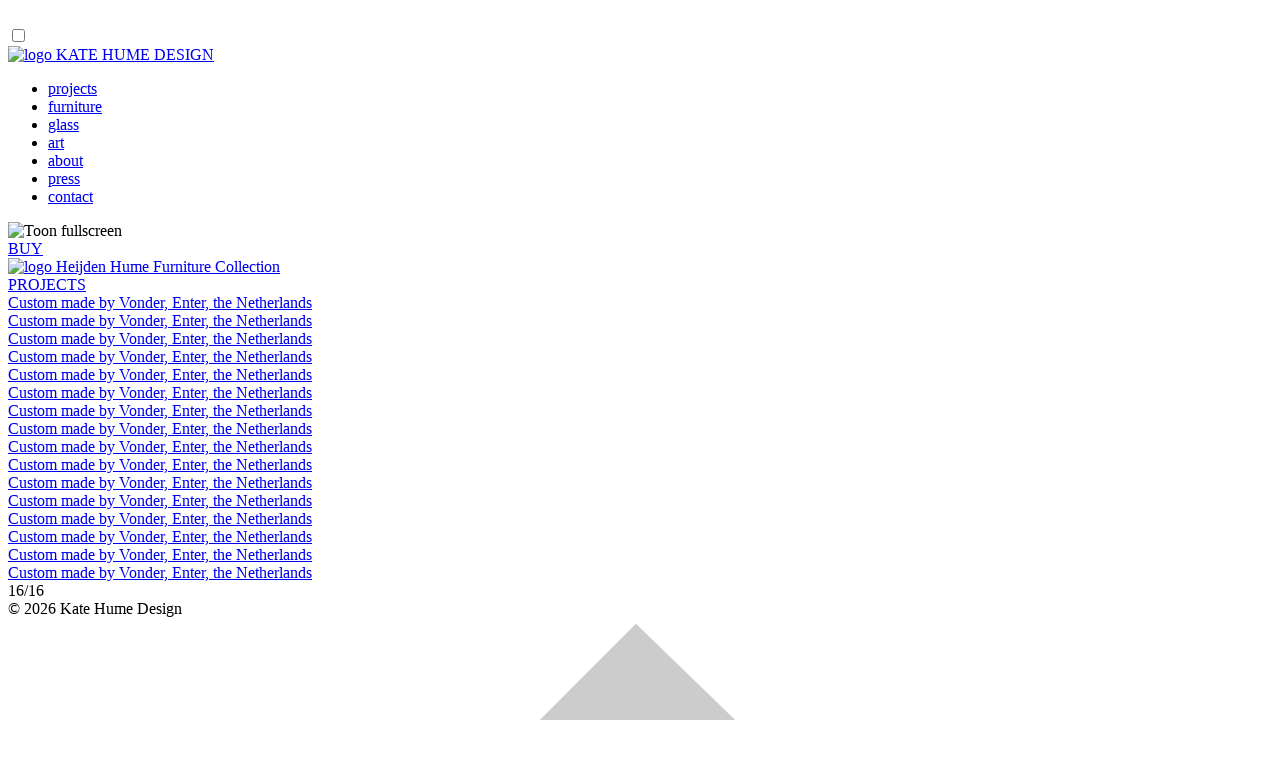

--- FILE ---
content_type: text/html; charset=UTF-8
request_url: https://www.katehume.com/projects/custom-made/
body_size: 6234
content:
<!DOCTYPE html>
<html lang="nl" class="no-js">
<head>
    <meta charset="utf-8"/>
    <title>KATE HUME DESIGN | PROJECTS - custom made</title>    <meta name="author" content="DETLEVSKI, Amsterdam"/>
    <script src="https://www.katehume.com/js/min/front-end-min.js"></script>
    <!--<script>document.cookie='resolution='+Math.max(screen.width,screen.height)+'; path=/';</script>-->
    <script>//noinspection JSAnnotator
		document.cookie='resolution='+Math.max(screen.width,screen.height)+("devicePixelRatio" in window ? ","+devicePixelRatio : ",1")+'; path=/;SameSite=Strict;Secure';</script>
    <meta name="viewport" content="width=device-width, initial-scale=1.0, maximum-scale=1.0, user-scalable=0"/>
    <meta name="apple-mobile-web-app-capable" content="yes"/>
        <link rel="stylesheet" type="text/css" href="https://www.katehume.com/css/front-end.css"/>
        <link rel="icon" type="image/png" sizes="32x32" href="/favs/favicon-32x32.png">
    <link rel="icon" type="image/png" sizes="16x16" href="/favs/favicon-16x16.png">
    <link rel="shortcut icon" href="/favs/favicon.ico">
            <!-- Matomo -->
        <script type="text/javascript">
            var _paq = window._paq || [];
            /* tracker methods like "setCustomDimension" should be called before "trackPageView" */
            _paq.push(['trackPageView']);
            _paq.push(['enableLinkTracking']);
            (function() {
                var u="https://detlevski.nl/analytics/";
                _paq.push(['setTrackerUrl', u+'matomo.php']);
                _paq.push(['setSiteId', '8']);
                var d=document, g=d.createElement('script'), s=d.getElementsByTagName('script')[0];
                g.type='text/javascript'; g.async=true; g.defer=true; g.src=u+'matomo.js'; s.parentNode.insertBefore(g,s);
            })();
        </script>
        <!-- End Matomo Code -->
    </head>
<body class="geen-thumbnails custom-made">
<div id="slide-zoomer"><img src="[data-uri]" data-elem="pinchzoomer" data-src="[data-uri]" data-options="allowMouseWheelZoom:false;maxZoom:6;initZoom:1;force3D:true;" alt="alt-tekst"></div>
<input id="toggle" type="checkbox"/>
<div class="wrapper">
    <div class="inner">
        <header>
            <div class="headwrapper">
                <div class="logo">
                    <a href="/">                         <img src="https://www.katehume.com/img/KH-logo-grey.svg" alt="logo KATE HUME DESIGN"/>
                    </a>
                </div>
                <nav>
                    <ul><li class="mainitem"><a href="https://www.katehume.com/" data-fotos="17">projects</a>

</li>
<li class="mainitem"><a href="https://www.katehume.com/furniture/" data-fotos="0">furniture</a>

</li>
<li class="mainitem"><a href="https://www.katehume.com/glass/" data-fotos="0">glass</a>

</li>
<li class="mainitem"><a href="https://www.katehume.com/art/" data-fotos="0">art</a>

</li>
<li class="mainitem"><a href="https://www.katehume.com/about/" data-fotos="0">about</a>

</li>
<li class="mainitem"><a href="https://www.katehume.com/press/" data-fotos="0">press</a>

</li>
<li class="mainitem"><a href="https://www.katehume.com/contact/" data-fotos="0">contact</a>

</li>

</ul>
                    <div class="close-switch"><span></span></div>
                                        <!--<div class="credits" style="display:none;">Site by <a href="https://www.detlevski.nl">DETLEVSKI <img src="/img/logo-detlevski.svg" alt="Logo van DETLEVSKI, Amsterdam"></a></div>-->
                </nav>
                <div class="fstoggle"><img alt="Toon fullscreen" src="/img/expand.svg"/></div>
                <!--<a class="to-switch" href="/#to--custom-made">--><a class="to-switch" href="https://www.katehume.com/#project-start"><div class="backswitch"><div class="back-arrow"></div></div></a>
                <div class="buy-link"><a href="#">BUY</a></div>                <label for="toggle" class="navswitch"><span></span></label>
            </div>
            <div class="hh-logo"><a href="/furniture/"><img src="https://www.katehume.com/img/HH-logo-outlined.svg" alt="logo Heijden Hume Furniture Collection" /></a></div>
        </header>
        <div class="catname">
                        <span><a href="/">PROJECTS</a></span>
        </div>

        
        <div class="foto-content">
                        <div class="spinner">
                          <div class="double-bounce1"></div>
                          <div class="double-bounce2"></div>
                        </div>
                        </div>
                    <div class="foto-info"></div>

                      <div id="slider">

                        <div class="slider-stage royalSlider rsDefault">
<div class="dieplinker" data-slideurl="custom-made-by-vonder-1" id="custom-made-by-vonder-1" data-breedte="2062 " data-hoogte="2600">
<a class="rsImg" href = "/fotos/custom-made-by-vonder-1.jpg" >Custom made by Vonder, Enter, the Netherlands</a>
</div>
<div class="dieplinker" data-slideurl="custom-made-by-vonder-2" id="custom-made-by-vonder-2" data-breedte="3500 " data-hoogte="2193">
<a class="rsImg" href = "/fotos/custom-made-by-vonder-2.jpg" >Custom made by Vonder, Enter, the Netherlands</a>
</div>
<div class="dieplinker" data-slideurl="custom-made-by-vonder-3" id="custom-made-by-vonder-3" data-breedte="1738 " data-hoogte="2600">
<a class="rsImg" href = "/fotos/custom-made-by-vonder-3.jpg" >Custom made by Vonder, Enter, the Netherlands</a>
</div>
<div class="dieplinker" data-slideurl="custom-made-by-vonder-4" id="custom-made-by-vonder-4" data-breedte="1797 " data-hoogte="2600">
<a class="rsImg" href = "/fotos/custom-made-by-vonder-4.jpg" >Custom made by Vonder, Enter, the Netherlands</a>
</div>
<div class="dieplinker" data-slideurl="custom-made-by-vonder-5" id="custom-made-by-vonder-5" data-breedte="1625 " data-hoogte="2600">
<a class="rsImg" href = "/fotos/custom-made-by-vonder-5.jpg" >Custom made by Vonder, Enter, the Netherlands</a>
</div>
<div class="dieplinker" data-slideurl="custom-made-by-vonder-6" id="custom-made-by-vonder-6" data-breedte="1695 " data-hoogte="2600">
<a class="rsImg" href = "/fotos/custom-made-by-vonder-6.jpg" >Custom made by Vonder, Enter, the Netherlands</a>
</div>
<div class="dieplinker" data-slideurl="custom-made-by-vonder-7" id="custom-made-by-vonder-7" data-breedte="1894 " data-hoogte="2600">
<a class="rsImg" href = "/fotos/custom-made-by-vonder-7.jpg" >Custom made by Vonder, Enter, the Netherlands</a>
</div>
<div class="dieplinker" data-slideurl="custom-made-by-vonder-8" id="custom-made-by-vonder-8" data-breedte="1730 " data-hoogte="2600">
<a class="rsImg" href = "/fotos/custom-made-by-vonder-8.jpg" >Custom made by Vonder, Enter, the Netherlands</a>
</div>
<div class="dieplinker" data-slideurl="custom-made-by-vonder-9" id="custom-made-by-vonder-9" data-breedte="1732 " data-hoogte="2600">
<a class="rsImg" href = "/fotos/custom-made-by-vonder-9.jpg" >Custom made by Vonder, Enter, the Netherlands</a>
</div>
<div class="dieplinker" data-slideurl="custom-made-by-vonder-10" id="custom-made-by-vonder-10" data-breedte="3500 " data-hoogte="2390">
<a class="rsImg" href = "/fotos/custom-made-by-vonder-10.jpg" >Custom made by Vonder, Enter, the Netherlands</a>
</div>
<div class="dieplinker" data-slideurl="custom-made-by-vonder-11" id="custom-made-by-vonder-11" data-breedte="1712 " data-hoogte="2600">
<a class="rsImg" href = "/fotos/custom-made-by-vonder-11.jpg" >Custom made by Vonder, Enter, the Netherlands</a>
</div>
<div class="dieplinker" data-slideurl="custom-made-by-vonder-12" id="custom-made-by-vonder-12" data-breedte="1780 " data-hoogte="2600">
<a class="rsImg" href = "/fotos/custom-made-by-vonder-12.jpg" >Custom made by Vonder, Enter, the Netherlands</a>
</div>
<div class="dieplinker" data-slideurl="custom-made-by-vonder-13" id="custom-made-by-vonder-13" data-breedte="1927 " data-hoogte="2600">
<a class="rsImg" href = "/fotos/custom-made-by-vonder-13.jpg" >Custom made by Vonder, Enter, the Netherlands</a>
</div>
<div class="dieplinker" data-slideurl="custom-made-by-vonder-14" id="custom-made-by-vonder-14" data-breedte="3500 " data-hoogte="2329">
<a class="rsImg" href = "/fotos/custom-made-by-vonder-14.jpg" >Custom made by Vonder, Enter, the Netherlands</a>
</div>
<div class="dieplinker" data-slideurl="custom-made-by-vonder-15" id="custom-made-by-vonder-15" data-breedte="1778 " data-hoogte="2600">
<a class="rsImg" href = "/fotos/custom-made-by-vonder-15.jpg" >Custom made by Vonder, Enter, the Netherlands</a>
</div>
<div class="dieplinker" data-slideurl="custom-made-by-vonder-16" id="custom-made-by-vonder-16" data-breedte="1821 " data-hoogte="2600">
<a class="rsImg" href = "/fotos/custom-made-by-vonder-16.jpg" >Custom made by Vonder, Enter, the Netherlands</a>
</div>
</div>

                  <div class="slider-footer"></div>

             </div>

             <div class="teller"><span class="volgorde">16</span>/16</div>

            <div class="copyright-notice"><span>© 2026 Kate Hume Design</span></div>
        <div class="fc"></div>

                <div class="info-button"><a href="#" title="Show more information"><i class="fa fa-info-circle"></i></a></div>
        <!--<a class="thumbslink" href=""><i class="fa fa-th"></i></a>-->
    </div>
</div>


<script>
    $(document).ready(function(){

        $('.slider-stage').royalSlider({
            transitionType:'fade',
            transitionSpeed:900,
            autoScaleSlider: false,
            autoHeight: false,
            loop: false,
            imageScaleMode: 'fit',
            navigateByClick: true,
            //numImagesToPreload:2,
            numImagesToPreload:5,
            arrowsNav:true,
            arrowsNavAutoHide: false,
            arrowsNavHideOnTouch: true,
            keyboardNavEnabled: true,
            fadeinLoadedSlide: true,
            globalCaption:true,
            globalCaptionInside:false,

            //easeOut: 'easeOutCubic',
            //easeInOut: 'easeInOutSine',

		    easeInOut: 'easeOutQuint',
		    easeOut: 'easeOutCubic',

            deeplinking: {
            enabled: true,
                //prefix: 'slide-',
                change: true
            },

            video: {
    		autoHideBlocks: true,
    		autoHideArrows: false
    	    }
        });


        $('.rsGCaption').appendTo('.slider-footer');
        var slider = $('.royalSlider').data('royalSlider');
        
        
         var startSlide = slider.currSlide;
         let iSource = startSlide.image;
         let zoompad = document.querySelector('#slide-zoomer');
         zoompad.firstChild.dataset.src = iSource;
                 

        slider.ev.on('rsBeforeAnimStart', function(event) {
            var currentSlide = slider.currSlide;
            var lastSlide = 16 -1;
            var currSlideId = slider.currSlideId;
            
            //console.log(currSlideId,lastSlide);
            
           let iSource = currentSlide.holder[0].lastChild.id;
           let zoompad = document.querySelector('#slide-zoomer');
           zoompad.firstChild.src = '/fotos/' + iSource + '.jpg';
            
            var volgorde = slider.currSlideId +1;
            $('.volgorde').text(volgorde);

            if(currSlideId < lastSlide && currSlideId != 1) {
                //$('.foto-info').fadeOut('fast');
            }

            getInfo();
            

            });
        
    slider.ev.on('rsAfterSlideChange', function(event) {
    
        let currentSlide = slider.currSlide;
        let lastSlide = 16 -1;
        let currSlideId = slider.currSlideId;
        
        if(currentSlide === lastSlide) {
        
        let iSource = currentSlide.holder[0].lastChild.id;
        let zoompad = document.querySelector('#slide-zoomer');
        zoompad.firstChild.src = '/fotos/' + iSource + '.jpg';
        
        }
    });



    function getInfo() {
        
        var currentSlide = slider.currSlide;
        var slideId = slider.currSlideId +1;
        var info = {"1":"<h3><\/h3>","2":"<h3><\/h3>","3":"<h3><\/h3>","4":"<h3><\/h3>","5":"<h3><\/h3>","6":"<h3><\/h3>","7":"<h3><\/h3>","8":"<h3><\/h3>","9":"<h3><\/h3>","10":"<h3><\/h3>","11":"<h3><\/h3>","12":"<h3><\/h3>","13":"<h3><\/h3>","14":"<h3><\/h3>","15":"<h3><\/h3>","16":"<h3><\/h3>"};
        var infoswitch = {"1":"verberg_info","2":"verberg_info","3":"verberg_info","4":"verberg_info","5":"verberg_info","6":"verberg_info","7":"verberg_info","8":"verberg_info","9":"verberg_info","10":"verberg_info","11":"verberg_info","12":"verberg_info","13":"verberg_info","14":"verberg_info","15":"verberg_info","16":"verberg_info"};
        var titles = {"1":": Custom made by Vonder, Enter, the Netherlands","2":": Custom made by Vonder, Enter, the Netherlands","3":": Custom made by Vonder, Enter, the Netherlands","4":": Custom made by Vonder, Enter, the Netherlands","5":": Custom made by Vonder, Enter, the Netherlands","6":": Custom made by Vonder, Enter, the Netherlands","7":": Custom made by Vonder, Enter, the Netherlands","8":": Custom made by Vonder, Enter, the Netherlands","9":": Custom made by Vonder, Enter, the Netherlands","10":": Custom made by Vonder, Enter, the Netherlands","11":": Custom made by Vonder, Enter, the Netherlands","12":": Custom made by Vonder, Enter, the Netherlands","13":": Custom made by Vonder, Enter, the Netherlands","14":": Custom made by Vonder, Enter, the Netherlands","15":": Custom made by Vonder, Enter, the Netherlands","16":": Custom made by Vonder, Enter, the Netherlands"};
        var slideTitle = 'KATE HUME DESIGN | PROJECTS - custom made' + titles[slideId];
        var parentId = 173;
        

        $('.foto-info').show('fast');

        if ( infoswitch[slideId] === 'tooninfo') {

            $('.info-button').css('display', 'block');
            $('.foto-info').html(info[slideId]);
            document.title = slideTitle;

        } else {

        if ($('#slider').hasClass('showinfo')) {
            $('#slider').removeClass('showinfo');
            $(window).trigger('resize');
            $('.info-button').removeClass('showing');
        }

            $('.info-button').css('display', 'none');
        }
        
        $.ajax({
            url: '/teller.php',
            type: 'post',
            data: { "slide_id": slideId, "parentId": parentId }
        });
            let buy_link = document.querySelector('.buy-link a');
            buy_link.href = '/contact/?photo=' + currentSlide.content.data('slideurl');
        }



 getInfo();
    
    function setVolgorde() {
            var slideId = slider.currSlideId +1;
            $('.volgorde').text(slideId);
        }
        
         setVolgorde();

});

     // stop pinch-to-zoom

    document.addEventListener('touchmove', function (event) {
      if (event.scale !== 1) { event.preventDefault(); }
    }, false);

    // Disable double-tap-to-zoom

    var lastTouchEnd = 0;
    document.addEventListener('touchend', function (event) {
      var now = (new Date()).getTime();
      if (now - lastTouchEnd <= 300) {
        event.preventDefault();
      }
      lastTouchEnd = now;
    }, false);
</script><script src="https://www.katehume.com/js/min/pinchzoomer.min.js"></script>
<div class="p-button"><a href="/projects/gilded-lobby/"><svg xmlns="http://www.w3.org/2000/svg" xmlns:xlink="http://www.w3.org/1999/xlink" viewBox="0 0 42 42"><path id="a" fill="#ccc" d="M41.674 18.443v5.111h-31.64l14.482 14.605-3.651 3.65L.057 21 20.865.191l3.772 3.651-14.603 14.601z"/></svg></a></div><div class="n-button"><a href="/projects/contemporary-manor/"><svg xmlns="http://www.w3.org/2000/svg" xmlns:xlink="http://www.w3.org/1999/xlink" viewBox="0 0 42 42"><path id="b" fill="#ccc" d="M.057 23.557v-5.111h31.64L17.215 3.841l3.65-3.65L41.674 21 20.865 41.809l-3.771-3.651 14.603-14.601z"/></svg></a></div>






<script>

	window.addEventListener("keyup", gotoparent);

	function gotoparent(event){
		if ( event.keyCode === 38) { window.location = "/"; }
	}

	</script>







<script>
    /*! modernizr 3.6.0 (Custom Build) | MIT *
     * https://modernizr.com/download/?-cssgrid_cssgridlegacy-flexbox-fontface-setclasses !*/
    !function(e,t,n){function r(e,t){return typeof e===t}function s(){var e,t,n,s,o,i,l;for(var a in w)if(w.hasOwnProperty(a)){if(e=[],t=w[a],t.name&&(e.push(t.name.toLowerCase()),t.options&&t.options.aliases&&t.options.aliases.length))for(n=0;n<t.options.aliases.length;n++)e.push(t.options.aliases[n].toLowerCase());for(s=r(t.fn,"function")?t.fn():t.fn,o=0;o<e.length;o++)i=e[o],l=i.split("."),1===l.length?Modernizr[l[0]]=s:(!Modernizr[l[0]]||Modernizr[l[0]]instanceof Boolean||(Modernizr[l[0]]=new Boolean(Modernizr[l[0]])),Modernizr[l[0]][l[1]]=s),C.push((s?"":"no-")+l.join("-"))}}function o(e){var t=S.className,n=Modernizr._config.classPrefix||"";if(_&&(t=t.baseVal),Modernizr._config.enableJSClass){var r=new RegExp("(^|\\s)"+n+"no-js(\\s|$)");t=t.replace(r,"$1"+n+"js$2")}Modernizr._config.enableClasses&&(t+=" "+n+e.join(" "+n),_?S.className.baseVal=t:S.className=t)}function i(){return"function"!=typeof t.createElement?t.createElement(arguments[0]):_?t.createElementNS.call(t,"http://www.w3.org/2000/svg",arguments[0]):t.createElement.apply(t,arguments)}function l(){var e=t.body;return e||(e=i(_?"svg":"body"),e.fake=!0),e}function a(e,n,r,s){var o,a,f,u,c="modernizr",d=i("div"),p=l();if(parseInt(r,10))for(;r--;)f=i("div"),f.id=s?s[r]:c+(r+1),d.appendChild(f);return o=i("style"),o.type="text/css",o.id="s"+c,(p.fake?p:d).appendChild(o),p.appendChild(d),o.styleSheet?o.styleSheet.cssText=e:o.appendChild(t.createTextNode(e)),d.id=c,p.fake&&(p.style.background="",p.style.overflow="hidden",u=S.style.overflow,S.style.overflow="hidden",S.appendChild(p)),a=n(d,e),p.fake?(p.parentNode.removeChild(p),S.style.overflow=u,S.offsetHeight):d.parentNode.removeChild(d),!!a}function f(e,t){return!!~(""+e).indexOf(t)}function u(e){return e.replace(/([a-z])-([a-z])/g,function(e,t,n){return t+n.toUpperCase()}).replace(/^-/,"")}function c(e,t){return function(){return e.apply(t,arguments)}}function d(e,t,n){var s;for(var o in e)if(e[o]in t)return n===!1?e[o]:(s=t[e[o]],r(s,"function")?c(s,n||t):s);return!1}function p(e){return e.replace(/([A-Z])/g,function(e,t){return"-"+t.toLowerCase()}).replace(/^ms-/,"-ms-")}function m(t,n,r){var s;if("getComputedStyle"in e){s=getComputedStyle.call(e,t,n);var o=e.console;if(null!==s)r&&(s=s.getPropertyValue(r));else if(o){var i=o.error?"error":"log";o[i].call(o,"getComputedStyle returning null, its possible modernizr test results are inaccurate")}}else s=!n&&t.currentStyle&&t.currentStyle[r];return s}function g(t,r){var s=t.length;if("CSS"in e&&"supports"in e.CSS){for(;s--;)if(e.CSS.supports(p(t[s]),r))return!0;return!1}if("CSSSupportsRule"in e){for(var o=[];s--;)o.push("("+p(t[s])+":"+r+")");return o=o.join(" or "),a("@supports ("+o+") { #modernizr { position: absolute; } }",function(e){return"absolute"==m(e,null,"position")})}return n}function y(e,t,s,o){function l(){c&&(delete j.style,delete j.modElem)}if(o=r(o,"undefined")?!1:o,!r(s,"undefined")){var a=g(e,s);if(!r(a,"undefined"))return a}for(var c,d,p,m,y,h=["modernizr","tspan","samp"];!j.style&&h.length;)c=!0,j.modElem=i(h.shift()),j.style=j.modElem.style;for(p=e.length,d=0;p>d;d++)if(m=e[d],y=j.style[m],f(m,"-")&&(m=u(m)),j.style[m]!==n){if(o||r(s,"undefined"))return l(),"pfx"==t?m:!0;try{j.style[m]=s}catch(v){}if(j.style[m]!=y)return l(),"pfx"==t?m:!0}return l(),!1}function h(e,t,n,s,o){var i=e.charAt(0).toUpperCase()+e.slice(1),l=(e+" "+z.join(i+" ")+i).split(" ");return r(t,"string")||r(t,"undefined")?y(l,t,s,o):(l=(e+" "+P.join(i+" ")+i).split(" "),d(l,t,n))}function v(e,t,r){return h(e,n,n,t,r)}var C=[],w=[],x={_version:"3.6.0",_config:{classPrefix:"",enableClasses:!0,enableJSClass:!0,usePrefixes:!0},_q:[],on:function(e,t){var n=this;setTimeout(function(){t(n[e])},0)},addTest:function(e,t,n){w.push({name:e,fn:t,options:n})},addAsyncTest:function(e){w.push({name:null,fn:e})}},Modernizr=function(){};Modernizr.prototype=x,Modernizr=new Modernizr;var S=t.documentElement,_="svg"===S.nodeName.toLowerCase(),b=x.testStyles=a,T=function(){var e=navigator.userAgent,t=e.match(/w(eb)?osbrowser/gi),n=e.match(/windows phone/gi)&&e.match(/iemobile\/([0-9])+/gi)&&parseFloat(RegExp.$1)>=9;return t||n}();T?Modernizr.addTest("fontface",!1):b('@font-face {font-family:"font";src:url("https://")}',function(e,n){var r=t.getElementById("smodernizr"),s=r.sheet||r.styleSheet,o=s?s.cssRules&&s.cssRules[0]?s.cssRules[0].cssText:s.cssText||"":"",i=/src/i.test(o)&&0===o.indexOf(n.split(" ")[0]);Modernizr.addTest("fontface",i)});var E="Moz O ms Webkit",z=x._config.usePrefixes?E.split(" "):[];x._cssomPrefixes=z;var P=x._config.usePrefixes?E.toLowerCase().split(" "):[];x._domPrefixes=P;var N={elem:i("modernizr")};Modernizr._q.push(function(){delete N.elem});var j={style:N.elem.style};Modernizr._q.unshift(function(){delete j.style}),x.testAllProps=h,x.testAllProps=v,Modernizr.addTest("cssgridlegacy",v("grid-columns","10px",!0)),Modernizr.addTest("cssgrid",v("grid-template-rows","none",!0)),Modernizr.addTest("flexbox",v("flexBasis","1px",!0)),s(),o(C),delete x.addTest,delete x.addAsyncTest;for(var A=0;A<Modernizr._q.length;A++)Modernizr._q[A]();e.Modernizr=Modernizr}(window,document);

    if (!Modernizr.cssgrid && window.location.href !== 'https://www.katehume.com/old-browser-redirect/') {
            window.location.replace('https://www.katehume.com/old-browser-redirect/');
    }

</script></body>
</html>
